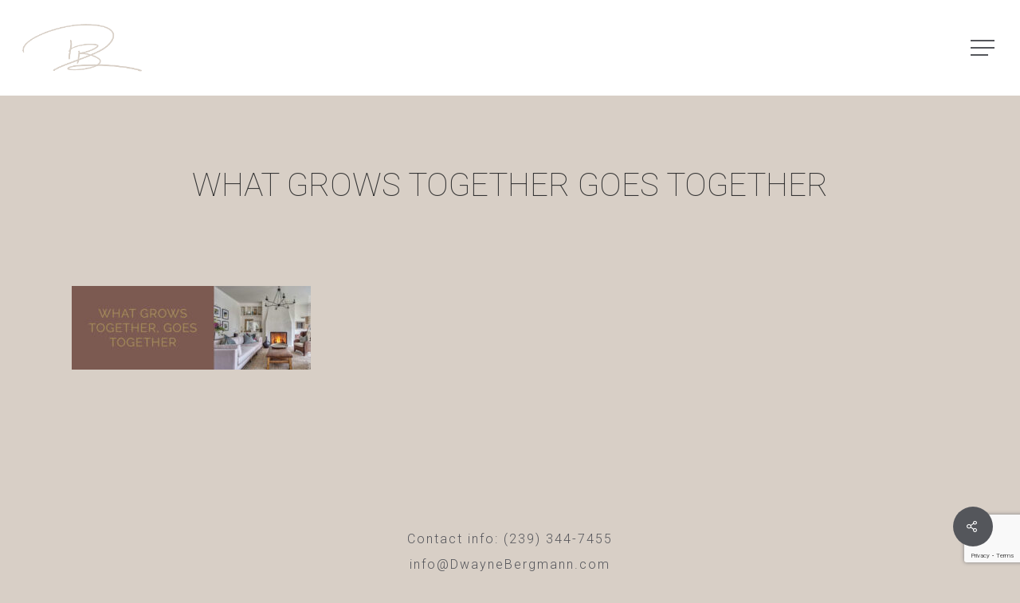

--- FILE ---
content_type: text/html; charset=utf-8
request_url: https://www.google.com/recaptcha/api2/anchor?ar=1&k=6Lcmz68mAAAAANx9OjMoEHsToEyVQt2Is33mZaU-&co=aHR0cHM6Ly93d3cuZHdheW5lYmVyZ21hbm4uY29tOjQ0Mw..&hl=en&v=N67nZn4AqZkNcbeMu4prBgzg&size=invisible&anchor-ms=20000&execute-ms=30000&cb=evivvptd1lqk
body_size: 48842
content:
<!DOCTYPE HTML><html dir="ltr" lang="en"><head><meta http-equiv="Content-Type" content="text/html; charset=UTF-8">
<meta http-equiv="X-UA-Compatible" content="IE=edge">
<title>reCAPTCHA</title>
<style type="text/css">
/* cyrillic-ext */
@font-face {
  font-family: 'Roboto';
  font-style: normal;
  font-weight: 400;
  font-stretch: 100%;
  src: url(//fonts.gstatic.com/s/roboto/v48/KFO7CnqEu92Fr1ME7kSn66aGLdTylUAMa3GUBHMdazTgWw.woff2) format('woff2');
  unicode-range: U+0460-052F, U+1C80-1C8A, U+20B4, U+2DE0-2DFF, U+A640-A69F, U+FE2E-FE2F;
}
/* cyrillic */
@font-face {
  font-family: 'Roboto';
  font-style: normal;
  font-weight: 400;
  font-stretch: 100%;
  src: url(//fonts.gstatic.com/s/roboto/v48/KFO7CnqEu92Fr1ME7kSn66aGLdTylUAMa3iUBHMdazTgWw.woff2) format('woff2');
  unicode-range: U+0301, U+0400-045F, U+0490-0491, U+04B0-04B1, U+2116;
}
/* greek-ext */
@font-face {
  font-family: 'Roboto';
  font-style: normal;
  font-weight: 400;
  font-stretch: 100%;
  src: url(//fonts.gstatic.com/s/roboto/v48/KFO7CnqEu92Fr1ME7kSn66aGLdTylUAMa3CUBHMdazTgWw.woff2) format('woff2');
  unicode-range: U+1F00-1FFF;
}
/* greek */
@font-face {
  font-family: 'Roboto';
  font-style: normal;
  font-weight: 400;
  font-stretch: 100%;
  src: url(//fonts.gstatic.com/s/roboto/v48/KFO7CnqEu92Fr1ME7kSn66aGLdTylUAMa3-UBHMdazTgWw.woff2) format('woff2');
  unicode-range: U+0370-0377, U+037A-037F, U+0384-038A, U+038C, U+038E-03A1, U+03A3-03FF;
}
/* math */
@font-face {
  font-family: 'Roboto';
  font-style: normal;
  font-weight: 400;
  font-stretch: 100%;
  src: url(//fonts.gstatic.com/s/roboto/v48/KFO7CnqEu92Fr1ME7kSn66aGLdTylUAMawCUBHMdazTgWw.woff2) format('woff2');
  unicode-range: U+0302-0303, U+0305, U+0307-0308, U+0310, U+0312, U+0315, U+031A, U+0326-0327, U+032C, U+032F-0330, U+0332-0333, U+0338, U+033A, U+0346, U+034D, U+0391-03A1, U+03A3-03A9, U+03B1-03C9, U+03D1, U+03D5-03D6, U+03F0-03F1, U+03F4-03F5, U+2016-2017, U+2034-2038, U+203C, U+2040, U+2043, U+2047, U+2050, U+2057, U+205F, U+2070-2071, U+2074-208E, U+2090-209C, U+20D0-20DC, U+20E1, U+20E5-20EF, U+2100-2112, U+2114-2115, U+2117-2121, U+2123-214F, U+2190, U+2192, U+2194-21AE, U+21B0-21E5, U+21F1-21F2, U+21F4-2211, U+2213-2214, U+2216-22FF, U+2308-230B, U+2310, U+2319, U+231C-2321, U+2336-237A, U+237C, U+2395, U+239B-23B7, U+23D0, U+23DC-23E1, U+2474-2475, U+25AF, U+25B3, U+25B7, U+25BD, U+25C1, U+25CA, U+25CC, U+25FB, U+266D-266F, U+27C0-27FF, U+2900-2AFF, U+2B0E-2B11, U+2B30-2B4C, U+2BFE, U+3030, U+FF5B, U+FF5D, U+1D400-1D7FF, U+1EE00-1EEFF;
}
/* symbols */
@font-face {
  font-family: 'Roboto';
  font-style: normal;
  font-weight: 400;
  font-stretch: 100%;
  src: url(//fonts.gstatic.com/s/roboto/v48/KFO7CnqEu92Fr1ME7kSn66aGLdTylUAMaxKUBHMdazTgWw.woff2) format('woff2');
  unicode-range: U+0001-000C, U+000E-001F, U+007F-009F, U+20DD-20E0, U+20E2-20E4, U+2150-218F, U+2190, U+2192, U+2194-2199, U+21AF, U+21E6-21F0, U+21F3, U+2218-2219, U+2299, U+22C4-22C6, U+2300-243F, U+2440-244A, U+2460-24FF, U+25A0-27BF, U+2800-28FF, U+2921-2922, U+2981, U+29BF, U+29EB, U+2B00-2BFF, U+4DC0-4DFF, U+FFF9-FFFB, U+10140-1018E, U+10190-1019C, U+101A0, U+101D0-101FD, U+102E0-102FB, U+10E60-10E7E, U+1D2C0-1D2D3, U+1D2E0-1D37F, U+1F000-1F0FF, U+1F100-1F1AD, U+1F1E6-1F1FF, U+1F30D-1F30F, U+1F315, U+1F31C, U+1F31E, U+1F320-1F32C, U+1F336, U+1F378, U+1F37D, U+1F382, U+1F393-1F39F, U+1F3A7-1F3A8, U+1F3AC-1F3AF, U+1F3C2, U+1F3C4-1F3C6, U+1F3CA-1F3CE, U+1F3D4-1F3E0, U+1F3ED, U+1F3F1-1F3F3, U+1F3F5-1F3F7, U+1F408, U+1F415, U+1F41F, U+1F426, U+1F43F, U+1F441-1F442, U+1F444, U+1F446-1F449, U+1F44C-1F44E, U+1F453, U+1F46A, U+1F47D, U+1F4A3, U+1F4B0, U+1F4B3, U+1F4B9, U+1F4BB, U+1F4BF, U+1F4C8-1F4CB, U+1F4D6, U+1F4DA, U+1F4DF, U+1F4E3-1F4E6, U+1F4EA-1F4ED, U+1F4F7, U+1F4F9-1F4FB, U+1F4FD-1F4FE, U+1F503, U+1F507-1F50B, U+1F50D, U+1F512-1F513, U+1F53E-1F54A, U+1F54F-1F5FA, U+1F610, U+1F650-1F67F, U+1F687, U+1F68D, U+1F691, U+1F694, U+1F698, U+1F6AD, U+1F6B2, U+1F6B9-1F6BA, U+1F6BC, U+1F6C6-1F6CF, U+1F6D3-1F6D7, U+1F6E0-1F6EA, U+1F6F0-1F6F3, U+1F6F7-1F6FC, U+1F700-1F7FF, U+1F800-1F80B, U+1F810-1F847, U+1F850-1F859, U+1F860-1F887, U+1F890-1F8AD, U+1F8B0-1F8BB, U+1F8C0-1F8C1, U+1F900-1F90B, U+1F93B, U+1F946, U+1F984, U+1F996, U+1F9E9, U+1FA00-1FA6F, U+1FA70-1FA7C, U+1FA80-1FA89, U+1FA8F-1FAC6, U+1FACE-1FADC, U+1FADF-1FAE9, U+1FAF0-1FAF8, U+1FB00-1FBFF;
}
/* vietnamese */
@font-face {
  font-family: 'Roboto';
  font-style: normal;
  font-weight: 400;
  font-stretch: 100%;
  src: url(//fonts.gstatic.com/s/roboto/v48/KFO7CnqEu92Fr1ME7kSn66aGLdTylUAMa3OUBHMdazTgWw.woff2) format('woff2');
  unicode-range: U+0102-0103, U+0110-0111, U+0128-0129, U+0168-0169, U+01A0-01A1, U+01AF-01B0, U+0300-0301, U+0303-0304, U+0308-0309, U+0323, U+0329, U+1EA0-1EF9, U+20AB;
}
/* latin-ext */
@font-face {
  font-family: 'Roboto';
  font-style: normal;
  font-weight: 400;
  font-stretch: 100%;
  src: url(//fonts.gstatic.com/s/roboto/v48/KFO7CnqEu92Fr1ME7kSn66aGLdTylUAMa3KUBHMdazTgWw.woff2) format('woff2');
  unicode-range: U+0100-02BA, U+02BD-02C5, U+02C7-02CC, U+02CE-02D7, U+02DD-02FF, U+0304, U+0308, U+0329, U+1D00-1DBF, U+1E00-1E9F, U+1EF2-1EFF, U+2020, U+20A0-20AB, U+20AD-20C0, U+2113, U+2C60-2C7F, U+A720-A7FF;
}
/* latin */
@font-face {
  font-family: 'Roboto';
  font-style: normal;
  font-weight: 400;
  font-stretch: 100%;
  src: url(//fonts.gstatic.com/s/roboto/v48/KFO7CnqEu92Fr1ME7kSn66aGLdTylUAMa3yUBHMdazQ.woff2) format('woff2');
  unicode-range: U+0000-00FF, U+0131, U+0152-0153, U+02BB-02BC, U+02C6, U+02DA, U+02DC, U+0304, U+0308, U+0329, U+2000-206F, U+20AC, U+2122, U+2191, U+2193, U+2212, U+2215, U+FEFF, U+FFFD;
}
/* cyrillic-ext */
@font-face {
  font-family: 'Roboto';
  font-style: normal;
  font-weight: 500;
  font-stretch: 100%;
  src: url(//fonts.gstatic.com/s/roboto/v48/KFO7CnqEu92Fr1ME7kSn66aGLdTylUAMa3GUBHMdazTgWw.woff2) format('woff2');
  unicode-range: U+0460-052F, U+1C80-1C8A, U+20B4, U+2DE0-2DFF, U+A640-A69F, U+FE2E-FE2F;
}
/* cyrillic */
@font-face {
  font-family: 'Roboto';
  font-style: normal;
  font-weight: 500;
  font-stretch: 100%;
  src: url(//fonts.gstatic.com/s/roboto/v48/KFO7CnqEu92Fr1ME7kSn66aGLdTylUAMa3iUBHMdazTgWw.woff2) format('woff2');
  unicode-range: U+0301, U+0400-045F, U+0490-0491, U+04B0-04B1, U+2116;
}
/* greek-ext */
@font-face {
  font-family: 'Roboto';
  font-style: normal;
  font-weight: 500;
  font-stretch: 100%;
  src: url(//fonts.gstatic.com/s/roboto/v48/KFO7CnqEu92Fr1ME7kSn66aGLdTylUAMa3CUBHMdazTgWw.woff2) format('woff2');
  unicode-range: U+1F00-1FFF;
}
/* greek */
@font-face {
  font-family: 'Roboto';
  font-style: normal;
  font-weight: 500;
  font-stretch: 100%;
  src: url(//fonts.gstatic.com/s/roboto/v48/KFO7CnqEu92Fr1ME7kSn66aGLdTylUAMa3-UBHMdazTgWw.woff2) format('woff2');
  unicode-range: U+0370-0377, U+037A-037F, U+0384-038A, U+038C, U+038E-03A1, U+03A3-03FF;
}
/* math */
@font-face {
  font-family: 'Roboto';
  font-style: normal;
  font-weight: 500;
  font-stretch: 100%;
  src: url(//fonts.gstatic.com/s/roboto/v48/KFO7CnqEu92Fr1ME7kSn66aGLdTylUAMawCUBHMdazTgWw.woff2) format('woff2');
  unicode-range: U+0302-0303, U+0305, U+0307-0308, U+0310, U+0312, U+0315, U+031A, U+0326-0327, U+032C, U+032F-0330, U+0332-0333, U+0338, U+033A, U+0346, U+034D, U+0391-03A1, U+03A3-03A9, U+03B1-03C9, U+03D1, U+03D5-03D6, U+03F0-03F1, U+03F4-03F5, U+2016-2017, U+2034-2038, U+203C, U+2040, U+2043, U+2047, U+2050, U+2057, U+205F, U+2070-2071, U+2074-208E, U+2090-209C, U+20D0-20DC, U+20E1, U+20E5-20EF, U+2100-2112, U+2114-2115, U+2117-2121, U+2123-214F, U+2190, U+2192, U+2194-21AE, U+21B0-21E5, U+21F1-21F2, U+21F4-2211, U+2213-2214, U+2216-22FF, U+2308-230B, U+2310, U+2319, U+231C-2321, U+2336-237A, U+237C, U+2395, U+239B-23B7, U+23D0, U+23DC-23E1, U+2474-2475, U+25AF, U+25B3, U+25B7, U+25BD, U+25C1, U+25CA, U+25CC, U+25FB, U+266D-266F, U+27C0-27FF, U+2900-2AFF, U+2B0E-2B11, U+2B30-2B4C, U+2BFE, U+3030, U+FF5B, U+FF5D, U+1D400-1D7FF, U+1EE00-1EEFF;
}
/* symbols */
@font-face {
  font-family: 'Roboto';
  font-style: normal;
  font-weight: 500;
  font-stretch: 100%;
  src: url(//fonts.gstatic.com/s/roboto/v48/KFO7CnqEu92Fr1ME7kSn66aGLdTylUAMaxKUBHMdazTgWw.woff2) format('woff2');
  unicode-range: U+0001-000C, U+000E-001F, U+007F-009F, U+20DD-20E0, U+20E2-20E4, U+2150-218F, U+2190, U+2192, U+2194-2199, U+21AF, U+21E6-21F0, U+21F3, U+2218-2219, U+2299, U+22C4-22C6, U+2300-243F, U+2440-244A, U+2460-24FF, U+25A0-27BF, U+2800-28FF, U+2921-2922, U+2981, U+29BF, U+29EB, U+2B00-2BFF, U+4DC0-4DFF, U+FFF9-FFFB, U+10140-1018E, U+10190-1019C, U+101A0, U+101D0-101FD, U+102E0-102FB, U+10E60-10E7E, U+1D2C0-1D2D3, U+1D2E0-1D37F, U+1F000-1F0FF, U+1F100-1F1AD, U+1F1E6-1F1FF, U+1F30D-1F30F, U+1F315, U+1F31C, U+1F31E, U+1F320-1F32C, U+1F336, U+1F378, U+1F37D, U+1F382, U+1F393-1F39F, U+1F3A7-1F3A8, U+1F3AC-1F3AF, U+1F3C2, U+1F3C4-1F3C6, U+1F3CA-1F3CE, U+1F3D4-1F3E0, U+1F3ED, U+1F3F1-1F3F3, U+1F3F5-1F3F7, U+1F408, U+1F415, U+1F41F, U+1F426, U+1F43F, U+1F441-1F442, U+1F444, U+1F446-1F449, U+1F44C-1F44E, U+1F453, U+1F46A, U+1F47D, U+1F4A3, U+1F4B0, U+1F4B3, U+1F4B9, U+1F4BB, U+1F4BF, U+1F4C8-1F4CB, U+1F4D6, U+1F4DA, U+1F4DF, U+1F4E3-1F4E6, U+1F4EA-1F4ED, U+1F4F7, U+1F4F9-1F4FB, U+1F4FD-1F4FE, U+1F503, U+1F507-1F50B, U+1F50D, U+1F512-1F513, U+1F53E-1F54A, U+1F54F-1F5FA, U+1F610, U+1F650-1F67F, U+1F687, U+1F68D, U+1F691, U+1F694, U+1F698, U+1F6AD, U+1F6B2, U+1F6B9-1F6BA, U+1F6BC, U+1F6C6-1F6CF, U+1F6D3-1F6D7, U+1F6E0-1F6EA, U+1F6F0-1F6F3, U+1F6F7-1F6FC, U+1F700-1F7FF, U+1F800-1F80B, U+1F810-1F847, U+1F850-1F859, U+1F860-1F887, U+1F890-1F8AD, U+1F8B0-1F8BB, U+1F8C0-1F8C1, U+1F900-1F90B, U+1F93B, U+1F946, U+1F984, U+1F996, U+1F9E9, U+1FA00-1FA6F, U+1FA70-1FA7C, U+1FA80-1FA89, U+1FA8F-1FAC6, U+1FACE-1FADC, U+1FADF-1FAE9, U+1FAF0-1FAF8, U+1FB00-1FBFF;
}
/* vietnamese */
@font-face {
  font-family: 'Roboto';
  font-style: normal;
  font-weight: 500;
  font-stretch: 100%;
  src: url(//fonts.gstatic.com/s/roboto/v48/KFO7CnqEu92Fr1ME7kSn66aGLdTylUAMa3OUBHMdazTgWw.woff2) format('woff2');
  unicode-range: U+0102-0103, U+0110-0111, U+0128-0129, U+0168-0169, U+01A0-01A1, U+01AF-01B0, U+0300-0301, U+0303-0304, U+0308-0309, U+0323, U+0329, U+1EA0-1EF9, U+20AB;
}
/* latin-ext */
@font-face {
  font-family: 'Roboto';
  font-style: normal;
  font-weight: 500;
  font-stretch: 100%;
  src: url(//fonts.gstatic.com/s/roboto/v48/KFO7CnqEu92Fr1ME7kSn66aGLdTylUAMa3KUBHMdazTgWw.woff2) format('woff2');
  unicode-range: U+0100-02BA, U+02BD-02C5, U+02C7-02CC, U+02CE-02D7, U+02DD-02FF, U+0304, U+0308, U+0329, U+1D00-1DBF, U+1E00-1E9F, U+1EF2-1EFF, U+2020, U+20A0-20AB, U+20AD-20C0, U+2113, U+2C60-2C7F, U+A720-A7FF;
}
/* latin */
@font-face {
  font-family: 'Roboto';
  font-style: normal;
  font-weight: 500;
  font-stretch: 100%;
  src: url(//fonts.gstatic.com/s/roboto/v48/KFO7CnqEu92Fr1ME7kSn66aGLdTylUAMa3yUBHMdazQ.woff2) format('woff2');
  unicode-range: U+0000-00FF, U+0131, U+0152-0153, U+02BB-02BC, U+02C6, U+02DA, U+02DC, U+0304, U+0308, U+0329, U+2000-206F, U+20AC, U+2122, U+2191, U+2193, U+2212, U+2215, U+FEFF, U+FFFD;
}
/* cyrillic-ext */
@font-face {
  font-family: 'Roboto';
  font-style: normal;
  font-weight: 900;
  font-stretch: 100%;
  src: url(//fonts.gstatic.com/s/roboto/v48/KFO7CnqEu92Fr1ME7kSn66aGLdTylUAMa3GUBHMdazTgWw.woff2) format('woff2');
  unicode-range: U+0460-052F, U+1C80-1C8A, U+20B4, U+2DE0-2DFF, U+A640-A69F, U+FE2E-FE2F;
}
/* cyrillic */
@font-face {
  font-family: 'Roboto';
  font-style: normal;
  font-weight: 900;
  font-stretch: 100%;
  src: url(//fonts.gstatic.com/s/roboto/v48/KFO7CnqEu92Fr1ME7kSn66aGLdTylUAMa3iUBHMdazTgWw.woff2) format('woff2');
  unicode-range: U+0301, U+0400-045F, U+0490-0491, U+04B0-04B1, U+2116;
}
/* greek-ext */
@font-face {
  font-family: 'Roboto';
  font-style: normal;
  font-weight: 900;
  font-stretch: 100%;
  src: url(//fonts.gstatic.com/s/roboto/v48/KFO7CnqEu92Fr1ME7kSn66aGLdTylUAMa3CUBHMdazTgWw.woff2) format('woff2');
  unicode-range: U+1F00-1FFF;
}
/* greek */
@font-face {
  font-family: 'Roboto';
  font-style: normal;
  font-weight: 900;
  font-stretch: 100%;
  src: url(//fonts.gstatic.com/s/roboto/v48/KFO7CnqEu92Fr1ME7kSn66aGLdTylUAMa3-UBHMdazTgWw.woff2) format('woff2');
  unicode-range: U+0370-0377, U+037A-037F, U+0384-038A, U+038C, U+038E-03A1, U+03A3-03FF;
}
/* math */
@font-face {
  font-family: 'Roboto';
  font-style: normal;
  font-weight: 900;
  font-stretch: 100%;
  src: url(//fonts.gstatic.com/s/roboto/v48/KFO7CnqEu92Fr1ME7kSn66aGLdTylUAMawCUBHMdazTgWw.woff2) format('woff2');
  unicode-range: U+0302-0303, U+0305, U+0307-0308, U+0310, U+0312, U+0315, U+031A, U+0326-0327, U+032C, U+032F-0330, U+0332-0333, U+0338, U+033A, U+0346, U+034D, U+0391-03A1, U+03A3-03A9, U+03B1-03C9, U+03D1, U+03D5-03D6, U+03F0-03F1, U+03F4-03F5, U+2016-2017, U+2034-2038, U+203C, U+2040, U+2043, U+2047, U+2050, U+2057, U+205F, U+2070-2071, U+2074-208E, U+2090-209C, U+20D0-20DC, U+20E1, U+20E5-20EF, U+2100-2112, U+2114-2115, U+2117-2121, U+2123-214F, U+2190, U+2192, U+2194-21AE, U+21B0-21E5, U+21F1-21F2, U+21F4-2211, U+2213-2214, U+2216-22FF, U+2308-230B, U+2310, U+2319, U+231C-2321, U+2336-237A, U+237C, U+2395, U+239B-23B7, U+23D0, U+23DC-23E1, U+2474-2475, U+25AF, U+25B3, U+25B7, U+25BD, U+25C1, U+25CA, U+25CC, U+25FB, U+266D-266F, U+27C0-27FF, U+2900-2AFF, U+2B0E-2B11, U+2B30-2B4C, U+2BFE, U+3030, U+FF5B, U+FF5D, U+1D400-1D7FF, U+1EE00-1EEFF;
}
/* symbols */
@font-face {
  font-family: 'Roboto';
  font-style: normal;
  font-weight: 900;
  font-stretch: 100%;
  src: url(//fonts.gstatic.com/s/roboto/v48/KFO7CnqEu92Fr1ME7kSn66aGLdTylUAMaxKUBHMdazTgWw.woff2) format('woff2');
  unicode-range: U+0001-000C, U+000E-001F, U+007F-009F, U+20DD-20E0, U+20E2-20E4, U+2150-218F, U+2190, U+2192, U+2194-2199, U+21AF, U+21E6-21F0, U+21F3, U+2218-2219, U+2299, U+22C4-22C6, U+2300-243F, U+2440-244A, U+2460-24FF, U+25A0-27BF, U+2800-28FF, U+2921-2922, U+2981, U+29BF, U+29EB, U+2B00-2BFF, U+4DC0-4DFF, U+FFF9-FFFB, U+10140-1018E, U+10190-1019C, U+101A0, U+101D0-101FD, U+102E0-102FB, U+10E60-10E7E, U+1D2C0-1D2D3, U+1D2E0-1D37F, U+1F000-1F0FF, U+1F100-1F1AD, U+1F1E6-1F1FF, U+1F30D-1F30F, U+1F315, U+1F31C, U+1F31E, U+1F320-1F32C, U+1F336, U+1F378, U+1F37D, U+1F382, U+1F393-1F39F, U+1F3A7-1F3A8, U+1F3AC-1F3AF, U+1F3C2, U+1F3C4-1F3C6, U+1F3CA-1F3CE, U+1F3D4-1F3E0, U+1F3ED, U+1F3F1-1F3F3, U+1F3F5-1F3F7, U+1F408, U+1F415, U+1F41F, U+1F426, U+1F43F, U+1F441-1F442, U+1F444, U+1F446-1F449, U+1F44C-1F44E, U+1F453, U+1F46A, U+1F47D, U+1F4A3, U+1F4B0, U+1F4B3, U+1F4B9, U+1F4BB, U+1F4BF, U+1F4C8-1F4CB, U+1F4D6, U+1F4DA, U+1F4DF, U+1F4E3-1F4E6, U+1F4EA-1F4ED, U+1F4F7, U+1F4F9-1F4FB, U+1F4FD-1F4FE, U+1F503, U+1F507-1F50B, U+1F50D, U+1F512-1F513, U+1F53E-1F54A, U+1F54F-1F5FA, U+1F610, U+1F650-1F67F, U+1F687, U+1F68D, U+1F691, U+1F694, U+1F698, U+1F6AD, U+1F6B2, U+1F6B9-1F6BA, U+1F6BC, U+1F6C6-1F6CF, U+1F6D3-1F6D7, U+1F6E0-1F6EA, U+1F6F0-1F6F3, U+1F6F7-1F6FC, U+1F700-1F7FF, U+1F800-1F80B, U+1F810-1F847, U+1F850-1F859, U+1F860-1F887, U+1F890-1F8AD, U+1F8B0-1F8BB, U+1F8C0-1F8C1, U+1F900-1F90B, U+1F93B, U+1F946, U+1F984, U+1F996, U+1F9E9, U+1FA00-1FA6F, U+1FA70-1FA7C, U+1FA80-1FA89, U+1FA8F-1FAC6, U+1FACE-1FADC, U+1FADF-1FAE9, U+1FAF0-1FAF8, U+1FB00-1FBFF;
}
/* vietnamese */
@font-face {
  font-family: 'Roboto';
  font-style: normal;
  font-weight: 900;
  font-stretch: 100%;
  src: url(//fonts.gstatic.com/s/roboto/v48/KFO7CnqEu92Fr1ME7kSn66aGLdTylUAMa3OUBHMdazTgWw.woff2) format('woff2');
  unicode-range: U+0102-0103, U+0110-0111, U+0128-0129, U+0168-0169, U+01A0-01A1, U+01AF-01B0, U+0300-0301, U+0303-0304, U+0308-0309, U+0323, U+0329, U+1EA0-1EF9, U+20AB;
}
/* latin-ext */
@font-face {
  font-family: 'Roboto';
  font-style: normal;
  font-weight: 900;
  font-stretch: 100%;
  src: url(//fonts.gstatic.com/s/roboto/v48/KFO7CnqEu92Fr1ME7kSn66aGLdTylUAMa3KUBHMdazTgWw.woff2) format('woff2');
  unicode-range: U+0100-02BA, U+02BD-02C5, U+02C7-02CC, U+02CE-02D7, U+02DD-02FF, U+0304, U+0308, U+0329, U+1D00-1DBF, U+1E00-1E9F, U+1EF2-1EFF, U+2020, U+20A0-20AB, U+20AD-20C0, U+2113, U+2C60-2C7F, U+A720-A7FF;
}
/* latin */
@font-face {
  font-family: 'Roboto';
  font-style: normal;
  font-weight: 900;
  font-stretch: 100%;
  src: url(//fonts.gstatic.com/s/roboto/v48/KFO7CnqEu92Fr1ME7kSn66aGLdTylUAMa3yUBHMdazQ.woff2) format('woff2');
  unicode-range: U+0000-00FF, U+0131, U+0152-0153, U+02BB-02BC, U+02C6, U+02DA, U+02DC, U+0304, U+0308, U+0329, U+2000-206F, U+20AC, U+2122, U+2191, U+2193, U+2212, U+2215, U+FEFF, U+FFFD;
}

</style>
<link rel="stylesheet" type="text/css" href="https://www.gstatic.com/recaptcha/releases/N67nZn4AqZkNcbeMu4prBgzg/styles__ltr.css">
<script nonce="_G12DDh9Yn75fwAtsnZk5Q" type="text/javascript">window['__recaptcha_api'] = 'https://www.google.com/recaptcha/api2/';</script>
<script type="text/javascript" src="https://www.gstatic.com/recaptcha/releases/N67nZn4AqZkNcbeMu4prBgzg/recaptcha__en.js" nonce="_G12DDh9Yn75fwAtsnZk5Q">
      
    </script></head>
<body><div id="rc-anchor-alert" class="rc-anchor-alert"></div>
<input type="hidden" id="recaptcha-token" value="[base64]">
<script type="text/javascript" nonce="_G12DDh9Yn75fwAtsnZk5Q">
      recaptcha.anchor.Main.init("[\x22ainput\x22,[\x22bgdata\x22,\x22\x22,\[base64]/[base64]/[base64]/[base64]/[base64]/[base64]/KGcoTywyNTMsTy5PKSxVRyhPLEMpKTpnKE8sMjUzLEMpLE8pKSxsKSksTykpfSxieT1mdW5jdGlvbihDLE8sdSxsKXtmb3IobD0odT1SKEMpLDApO08+MDtPLS0pbD1sPDw4fFooQyk7ZyhDLHUsbCl9LFVHPWZ1bmN0aW9uKEMsTyl7Qy5pLmxlbmd0aD4xMDQ/[base64]/[base64]/[base64]/[base64]/[base64]/[base64]/[base64]\\u003d\x22,\[base64]\\u003d\x22,\x22wokRYMKFZMKbc3APw61kw5oFSkM4KMO/QTfDsjPCssO5cjbCkT/DmHQaHcODwpXCm8OXw4Jnw7wfw7NgQcOga8KIV8KuwqsQZMKTwqErLwnCv8KXdMKbwpLCncOcPMKuCD3Conhgw5pgaBXCmiIeDsKcwq/DkmPDjD9BP8OpVlrCkjTClsOgUcOgwqbDkHk1EMOlAsK5wqwrwqPDpHjDlwsnw6PDhsKuTsOrIMOFw4hqw6RgasOWJBI+w58HHgDDiMKWw5VIEcO+woDDg05mLMO1wr3DncO/w6TDim0MSMKfKcK8wrUyGl4Lw5M6wpDDlMKmwo8ySy3CuD3DksKIw7RlwqpSwqjChj5YO8OjfBtVw6/DkVrDh8Ohw7NCwrfCjMOyLExlesOMwr/DksKpM8O8w697w4gYw6NdOcOOw5XCnsOfw6zCjMOwwqkXDMOxP2zCmDRkwrICw7pEDcKANChwHBTCvMKYSR5bIktgwqAhwoLCuDfCkWx+wqIFM8OPSsOOwp1RQ8OQAHkXwrvCiMKzeMOEwrHDum1/N8KWw6LCt8OKQCbDn8O0QMOQw67DqMKoKMO9bsOCworDtnMfw4IvwrfDvm94QMKBRxJQw6zCuhLCncOXdcOlQ8O/w5/CusOvVMKnwpXDgsO3woFzUlMFwqPCvsKrw6R5WsOGecKewodHdMKGwpVKw6rCn8O+Y8Odw5bDlMKjAlzDlB/DtcKGw6bCrcKlY1VgOsOvSMO7wqYrwrAgBWMAFDp6wojCl1vCmMKdYQHDhUXChEMWcGXDtCYLG8KSQMObAG3CvX/DoMKowqp7wqMDJxrCpsK9w6oNHHTCnjbDqHpfKsOvw5XDvT5fw7fCosOkJFA8w5XCrMO1bHnCvGI6w7tAe8KASMKDw4LDoE3Dr8KiwpjCpcKhwrJDcMOQwp7Ckhcow4nDrsOJYifClhYrECnCqEDDucOhw590ITfDiHDDuMOPwooFwo7Dn0bDkyw+wq/[base64]/DjcO2w4fDun3Djzdqw4NwNcKPwqbCnsKRbMKDw63Du8OyGgwgw6/DgsODF8KndMKwwqwDdcOnBMKew7NqbcKWYgpBwpbCscOVFD9/DcKzwoTDihZOWTjChMOLF8O0Qm8CZmjDkcKnDBdebnohFMKzbwXCm8OJesKkH8OiwpbCh8OGWBLCiEBHw5nDtsORwo7CkMOUYQPDn0/DksOswrc3QgPCpsOUw7LCr8K3DMKWw6slSkfCj3x5VSPDscO0JyrDiGDDvi92wpkufxfCuGgbw6zDrlYiwo/CpsOXw7HCpjHDrsKpw6dKwqbDpMO5wp0fwpJnwp7Dtj3CtcOiZmg7WsKuIlMlJsO/wrfCqcOww6/Cq8Klw4XCqsKPaGDDvsOEwoXDl8OeF3UBw6BiHgJVEMOAMsONWsKZwrMNw5B7Nzsiw6fDo3V5woIdw5vCtg8IwpDCmMOTwq3CjQh8XTFXYybCsMOiNV8Vw5lgSMO/w7BxYMO/GcKEw4LDkQnDgsOlwrrChgNxwqHDiT7CqsKNUsO1w6LDlyNRw7NVKsOYw6dhK3DCjFZpY8OSwqXCq8O1w7/CowxCwr0LEx3DkTnCnFLDtMOnTiEXw53DvMO0w7vDlsOAwqPCosOoUCTDuMK7w6nDgk49wpPCs1PDusOAWcKfwpfCosKkYwHDhx7CpMK2HsKAwrHCkFJOw4rCi8OQw5tZKsKlOEPClMKUYUdFw4DCjjl/WMO8woxuVsKCw45gwr8vw6Q3wpweXMKPw4vCmcKbwp/[base64]/w7bCgztJB33DoQ3Dl1N1wpRzFsK5worCncKVCXwQw6LCgnvClhUrw4wEw5TCnDsWZClBwqXCtMOnd8KaVyTDkFzDgMKWw4fDvmNFVsKONXzDliTChsOywqBmZzDCtcOEXBoaMTvDmcOYwppfw43Dj8K9w4fCs8OswqjCiSPCgF8eAWBSw6/[base64]/[base64]/CsU3CgVnCoAPCgMKoGcOFwoRZCMOQUg4yDcOlw57Dn8K9wrVefn7DnMOBw5PCs0zDnjXDtnUCN8OGc8OQwqDCuMOowq7CqyXDjMOAGMK8UXrCpsKSwoNoGD/[base64]/Ch1RdwqJiw6XCnsKDw5PDnA7DqsKiw67DqcOrw7dWasO3WMOXTRh4ESEdbcKNwpZbwrwlw5kEw64Mw7xUwqMAw5vDq8O0PAFJw45sQgvDpMK2RMKEw5nCnMOhNMOLKXrCnx3ChMOnXDrCgsOnwrHCkcOHPMOsWsO/YcKocT/[base64]/DlX4Gw7PDqQ/CtXZrwozDoMKrEzzDjm3Cr8OjJmvDllHCisKybcKOX8Otwo7DiMOFw4guw7vDsMKOeizCq2PCiE3CiRA7w7XChlBXTXEIWMORTMKfw6DDlMKOMsOBwr0YB8KwwpHDnsKQw4XDusKQwoPCiB3CjRXCumNhO3TDvW/[base64]/CmsOewrBubMKOwp/DuQzCpMKVwoXClzt2w5F8w4jCosKjw5LCiWDChSUpwqTCgcKew7cqwqDDmz86wpXCjF5nOsOKM8O1w6t1w5towpTCkMOHHBt+w6Ffw5XCiTzDg3HDjWvCgEciw50hTsKQcDzDmho4JnQOXcOXwq/CmE0xw6TDncOlw4rDjAVaOVACw6LDtV3DmGI+QCZeXMOdwqwAaMO2w4bDlRkCLsOqw6jCtsKid8KMHMOBw5gZcsO0DEw/[base64]/CnyfDpTvDrMOJOnY8wqvCoTDChzjCkMKOeSgaf8K2w7J0GyvDjcKww7rCrsK4U8OTwrIaYVI+bCDCiCHCg8ODFcKPLEDDtkQKL8Ktwq53wrVMwp/[base64]/CtWzDoXbCvQ/DhULDpwfChsOIwpQdw7ZWw7TCtkN9w75fwrvCiiLCo8K/wozChcO0eMOVw757BBktwqzCjcKJw7cPw77CisKJARLDqD3DvWvCg8KmccOlw5I2w7BKwpliw6M4w4UPw5vDpsKtbsKnwr7DjMKgacKRScKmEcKhCsO+w73CknMXw7kGwrc6wo3DrlvDpxLCgy7Cm3LCgybDnD87fkRQwpXCrRfDvMKiDykHKQLDt8KFdCLDqjPDiR/CocKZw6TDp8KVMzrDlkwiwpM9wqVWwrBNw79SB8KRUWVqCA/CosKow7Fnw4MNCsOHw7Rxw7jDrlDCnsKudMOdw5rCnMK3GMKJwprCpcOyb8OYdcK4w4XDncOAwq0Nw5kUwo7CqVgSwqnCqRfDhcKEwrpxw6/CiMOTU3bCgMO0FhLCmmrCpMKIHnPCvsOsw63DnHEawpNdw5t2PMOyDn8RSh0Yw7tTwqXDqwgDRcKSC8OIcsOdw53ClsOvIBfCgMO1V8K7L8K3wrwhwrtwwrDCrsO4w7JUwojDl8KYwqVpwrrDs07DvBMFwoYSwqF/[base64]/[base64]/wqLDicKIwrLDtRnChMKvWFXDo8KAw6DDiMKdw7DDu8OXHhbCplLDkcOVwo/Cs8OYXsOWw7DCrkUYCEYCfsOKQElgMcOGBcOrJHR2w5jCg8OQb8K3c28SwrDDmEUiwrk8PcOvwp/Chytyw7sOUMKxw6DCpMOhw47DiMK3LMKbTjZJJxHDlMONw7cswo9lZE0Nw4fCt2fDgMKYwozCtcOQwr7DmsOtwpsXccK5dDnCikvDnMOiwqZuLcKgPFTCtSnDnMOhwpzDlMKFW2PCiMKVNX3Co345A8OlwoXDmMKiw7IlElJXQnfCjcKDw440dsOiBU/DgsK6aWTCgcOpw79AYsKZG8KIfcKgM8ONwpdCwo7CmA8GwqUew4jDnxN3wr3Ci2JZwobDkXlcJsOtwrJcw5HDsFPDmGtAwrzDjcODw7HCncOTw6ZQRkN0Wx7DsR58CsOmJyTCm8KuYXcrbcOrwpRCPz9gKsO5w4TCqgjDpMOSSMOYRsKFPMK4woNJZjo/SiovfxtpwqbDj3wsFQZRw6J3w7Yiw4HDiDZCQCERNmTCncKZw7NUTDIGY8Ofwo7DmTLDrcO2K23DpiVuEyNzwr3CoA8VwrY4aWzCpcO3woDCtSHCgQnCkzAAw6nDk8KGw5s/[base64]/DimXDt8KaKMKqwqDDm2sxI8Onwr/Dh8KDFkcbwrnChcOWaMOrwo7DkCrDknAfV8KjwqLDicOvZ8K7w45+w7MpJETCgsKBOS1CJS/Cg1zDmMKOw5TCmsOlwrrCvcOzcsKUwqXDoDrDnA/DmncxwqnDqcO9b8K6FcKYNWgrwoYcwqIKaRvDqTdpw67CoXTCvAQqw4XDiwzDqQVCwr/DnSYZw5hNwq3DkQDCiGcUw5bCvT52FkkuZmLClGI8PsO8D2jDo8OHGMOUw4MiTsOuwqzCgMKDw6HCkjrDnUZ/JC82EnY7w4TDsjpZcwvCuHJ4wrXCksOgw6NcHcOnwozDs0UtCMKfHyzCsiXClVw4wqTCm8KibTlHw4HClCzCj8OLG8K3w70Nw78/w4gAXcOdF8K+w5jDnMOMDDJZw5LDgcKFw546acOow4PCthrCoMO2w5IKw4DDiMKhwqzCt8KAw7HDg8KTw6dIw5PDvcOHY3owacKDwqHDkMOOw4ZWIz9vw7glWk3DojXDqMOGw67Ci8KDEcKrHSvDvigewog/[base64]/KsOtMAd4byfClErDgQhRwpsEw5ZyO8KrwrZDw7Muwos7eMOZW0AZODXDomLCsAxuagppAD7DvcKZwooXw5LClMKTw6ZOwqjDqcKPdl9QwprCljLCmkluT8O3fcK0wprCnsKGwqvCu8O4dXTDvMO4bVnCuCNQT3ttw61Xwos5w4/Co8Kdwq3Cl8KjwqAtbhLDu2Azw4/Cu8OgUh9ww5YHw6Zew7nCj8Klw6nDsMO7ThJNwq4Tw6FBQSLCtsKvw7QFw758wr1BNwPDiMKWNydiKjPCtcKTAsOQw7PDrMO5TMOlw65jH8O9woAewpLDssKwUlUcwrsxw5wlwp06w7/[base64]/CrcKowpTCiXfCusONNcKUOMKLwqzDsE1ZSWhfVcKuXsKWBMOrwonCh8OMw5Esw4tCw4PCnQEqwq/CrmjClkjCghnCkFwJw4XCnMKSIcKSwqtFST94wpPCkMO5cFjCmWEWwpQiwrgibsK9fF0MU8KfHFrDowNVwr4Xwo3DjMO7VcKiNsOmwo91w6nCosKZPMKzesKCZsKLEkYIwrLCosKqKyDCo2/DosKERXAGaXA0LRnCnsOfAsOZwp12K8Klw5xoHH/DuAHClHfDhVzCj8O3dDnDu8OKE8Knw5ElSMK2OU7ChsKaLHwgcMKbZihUw657BsKZfC7DtsO+woHCsCZGQ8K7dhMawoAbw67Ci8OAL8KLc8OUw6p0w4nDksKXw4PDnWQzLcOdwohlwpfDonE6w6PDpmTCh8KewoE6wpnChQjDvyM/w5l0bsKbw7DCl0XDncKnwrXDv8Ogw4USB8OqwpU7M8KVW8KyYMKmwojDmQ1Uw6dvXGF1VG4fF27DlsK/[base64]/DrRkPwqtCAFvCvWbDom9aZcOlw77CnGnDgcOuWTBiw5N/W09+w7vDicOCwrE5wropw4wcwpDDiTdObUzCp2MZQ8KrXcKFwofDqBvCnRTDuHk6VMKCw75SLmHDicOcw4fCnXXDiMO2w4PCinRdPXvDgwTDk8O0wo1Ww6LDslN/wo3CuXg7w6PCmEwwKcOHYMKDfMOFw49dw7DCp8KOIXjDlRHCiT7CjFnCqUPDnjvDpQjCs8O3O8KNI8K/GcKDX1DCl1RvwovCtzUGOVkfAA7Dr2TCswPCgcOLRGZOwrp0wrlBw5rCv8OQVGtLw7rCocKew6HDgsKRwqnDgMOiQl/CnQwsI8K/[base64]/w7R0wqBTwrfDjMOSwoLCjwFCGsK3IcO9wp5EwpDCgcOnwo0ZcQtkw4jDjG5IBQPComU1EcKFw4Y0wpDChzRDwo3Dow3DscORwo3Dh8Ovw7DCo8KTwqBMQcK/IR7DtcOKRMKvJsKKw6NZwpPDmE4hw7XDiVcswpzDkWNgIz7DhlPChcK3wo7Dk8O0w5VsGg96w4/CrsOgfcKvw4EZwrHCmsOCwqTDqMKtLMKlw4LCmER+w5wacVA5w44WBsOMVwEOw6Y1wobDrVYBw6bDmsOXFTUIYSnDrijCr8O/w5/[base64]/DrhLDv1/Cm8OOw7NFwqJjw65UQjbCn8OnwprDuMK9w73Ck3zDn8Ktw4hNOXUFwpgpw54aRxvCh8Ofw7kzw4tjMxjCtcKEYcK+c1smwq93CkPCmMKLwoLDoMOZYUTCnwnCoMODdMKBOsK8w4/[base64]/fMO3Bm5UwoDCrcOvwp/DmQ98R0HCiBJfBsKgc03DlQXCrmbCiMKCJsOjw53CmcOEAcOudkDCqsOlwrp/[base64]/CoAEQGcOdw5DDkmjDncOUSxstwqPDjE4vAcOOb0PCs8K2w4I4wo9owpjDhRpFw73Dv8Oxw4rDhWtpwrHClMOSBSJowobCvcKIcsKdwowTU1Z4w5MGwqXDkWkmwr/CngkbJmXCqjbCjz7Dp8KpLMOxw50UaTzCrT/Crx3CjAfDgwYgw7VNw717woDCtH3Dtn3CtcOkPEXCjHHCqMK5IsKFCF9VD2jDnnYtw5bCh8Kyw7/CtsOOwrbDtzPCkkTCkVLCix7CkcK+WsKlw4kuw6t+Kj1pwoHDlWprw7xxWQNJwpFcHcKsTxPCvX0TwoY2eMOidcO3wpBCw5HDocOPUMOMA8OmGHcIw7nDq8KDZ1kbW8OBwoVrwpXDoXLCtk/[base64]/w7XDjlgSMBDDisK8AsKHw69dWcObbcK0eTjClcOBG3QKwpXCucKWYcKbMGvCnxDCt8K5esK4A8OQdcOiwohWw47DjkFVw4M1U8OCw7DDrsOeUzQXw6DCisK8csK6I0g3w4RJK8Olw4p0X8K1b8OfwoQ9w4zCklMnPsKrY8KsG3/DqsOvBsOew7jCtFMaLF4ZBE4xXQUqwrXDhXlSTcOHwo/Ds8Okw43DhMO6TsOOwqTDocODw7DDszRgV8OlQx/DjsO3w7QFw7jDnsKoB8ObOkDDsFLDhTFKwr7CgcOZw70WBmMLYcOmNmjDqsO6wqLDgSM0ZsOJTALDsXJBwr7ChMKxRyXDjyxww7fClDnCuityIlDCjj4uGgogMsKQw4nDjTnDjcKzUWQfwqJRwpvCvRY4NcKrAyjCqgYgw6/CuHcbQsOow4TCgwZycyjCl8KdCxIrdFrCp1p6w7oIw5ocbXlVw4Qhc8OOKsO7IXc3JmB/w7rDlMKQT0zDhigfai7Cv1dkT8OmJcKSw5VOYWNAw7Yvw7nCnRTCqsKxwoB6TlfCn8OfeCHDnhomw6QrITJRVXkAwrfCmMOAw5fCncOJw73DgUfDh35aJMKnw4BzcsK5CG3Ch3ttwq/CvsK+wq/DvMO0wq/DrALCjFzDksKCw4p0wofDg8OrD39ObcOdw5nDqFTCiiHCvkLCmcKOEypQIm8Ib3dkw5lSw7VJwr3DmMK3woVQwoHDjU7CpGfCrigdLcKPPzt5PsKXP8KTwo/DmcKWaWxtw7jDosKwwoFFw6fDrcKSQXzCo8KzbgfCnzk8wqkrcsKjYW1zw7k6wrc5wrDDvW7DmwNrw4TDj8KBw41EdsKdwpLDlMK2wqbDoVPCoS9GcRLCm8OjNiEsw6YHwoFGwq7DlA1yZcOIbl1Cf3/CjsKYwoPDhGtOw4xyIEU8LBFNw78PIxw5w45Ww5oIVx1Gw6TDkMO7wq7CgMK0wqtwCsOMwrTCgcK/EivDt1XCpMOZGMOyVsOgw4TDr8O3ey9dZlHCtlgCGMOlUcK2OXoBfFERwrhQwrzCh8O4TTc0HcK5w7XDnMOiCsO7wprDpsK3ABnDuFtVwpVXCVcxw6N4w73CvMKoA8KQCSwBQMKxwqs3W3FsXV7Dr8OHw6oTw43CkR3DgA5FRXl7wqRVwq/DqsOOwr4zwpHCqS3Cr8O/I8ONw5/DvsOJcyTDkSDDpMOqwpIrQQ4cw4onwpltw5PCv1zDqgkHFMOdMwZ0wqjCpxPChsOyDcKFSMO2FsKWw4rCisKcw5BLFztfwonDoMOIw4vDvsK/w4ICScK8cMOZw5pWwo3Cgn/CksK7w6vCmFnCqnVYMBXDmcK0w5IRw67Ds0XCksO7UsKlMsOhw4nDgcOjw4R7wr7CsBrChcKqwrrCoHTCg8OqAsK/FMOxSjPDt8KIbsKoZTFww7Edw6PCmn/CjsOow5RQw6EqcVUpwrzDisORwrzDssONwpHCjcKDw5ITw5tSO8KoE8Ouw5HCjMKRw4PDuMKyw5MDw5LDiw1qR3A7AcOJw7grw6zCi3zDvgzDosOdworDoS3CpcObw4R7w4TDhV/[base64]/DpcOvdMODJ2/[base64]/CgMOBwo1Mwp8Fw59Zw7vClmfCrFvDhyPDtTjDrMO+CMOMwqPCgMK1wqvDisKDwq3DlWZ7A8OeVUnDhihuw5DCn2N3w58/YXTCpUjCrHTCnsKeSMOGO8KZR8OAcTJlLEsDwowkGMKnw4/Ch1JzwolZw6bCh8OOeMK0woVMw5/Dh07Cg2NMVFzDqXbDtionw5M5w65OSDjDnMO4w6nDl8OJw5YMw7bDs8ODw6VGwpIFTMOmC8OzFMKmYsOjw6DCocOOwo/DicKQEkMzMxtPwrzDqcKIDFrCjVdYCcO0Z8OIw7zCqsKXB8OUXcK/wpvDt8OHwqfDu8OQOAJ/w5tRwqgxHcO6PMK/TcOmw4cfNMKdRWfCilfDgsKAwqkSX3zCojjCr8Kyf8OHWcOYQcOow4NzJMK1YxYFXg/[base64]/Ds2fDuMOqw7hvwr7DrsK4wrknw5Yyw6nCtyfCrcKbb2fDnUfCsFZNw4DDksKxwrhBX8KJwpPDmwQFwqLCoMKWwrQhw6bCgEVDM8OLTAbDlsKIOsOTw6cjw4UwPifDr8KbEAvCrGIUwqU4VcOlwonDrjjCqsKPwrcJwqDDuRVpwqwrw4jDkSnDrGTDp8KXw4HCrw/DgMKJwrnDssOzwqJLwrLDiCtTDFVAwqgVXMKaRMOkEMOJwqRoSTTCmH3CsS/DisKMNG3DgMKWwobCqw02w6PCicOqODfCtFZQX8KoVgLCmG4zAUlJI8K8OkEFVxXDjkrDrFHDnsKNw6TDrMO/[base64]/SGscwpLCviwyEsKiw73CqsKFw6sMV0LDmcO2WcKpQGDDgAfCiHfCicKFTgTDvhnDsW/CocK9w5fCtEdMUSg6THFZIcKhO8KDw7TCizjDuGkkwp7CpHpHP33DsgfDlMKBwoXCmWZDSsOiwr4tw55swqXDgMKdw7QbGcOdICVnwqpgw4TDkMKSeTUONSUdw7V0wq0awp7ClmjCrcOOwrIhO8K7wr/ChFDDj0vDtMKSWAXDhhEhIw/DnMOMGB98RSvDmcKATy18FMOYw5JwRcOMw5rCkEvDt2FWwqZ3ZmM9w4MBYCDDtHDCn3HDkMO1w4zDgSVsDQXCt2YvwpLCusKhYmAKHU7Dr0kSdMKuwp/CqETCsgrCosOEwqzDtRPCtVvChsOGwrrDusKSYcO+wqJQAXIbe0HCtV3Ctkpaw5XDg8OEBxMhAcOZwoXCoUTCsSxcw6jDpXR7QcKcBHTCtS3Cl8KEPMObJRXCncOcbMK6e8O+woPDmg4BWl7DiUtqwoVzwp3CsMKSWMKbSsKxasO1wq/DjsOhwowlw49Pw5nCuV7CgwFKc0E9wp8aw7TClQwkaWE+ZRdkwrQzRkJTSMO3wqHChGTCviALU8OEw75/w5QOwqDCucObwo09d2PDpsK6VE3Ck1tQwrVcwpfCkMKuZsKyw6xxwrvCr0MSLMO8w53DoGLDjx7DkMKDw5RNwodDKFAdwqTDi8K7w7fCtBspw6fDm8KEw7RhcE02w63CvgHCrn4zw6bDkxrCkTpGw6rDtQ3Ciz0ew4vCvRHDm8OZBsOIcsKLwoLDrR/Ci8OxJ8OlV35Wwr/DsGnCmMKpwrXDh8KjYMODwpXDg2BKEcKtw5jDusKddsOYw7vCo8OdQsKlwp9Bw5ZzRjcfesOxFsKuwppvwrELwrtjQ0FJJibDphPDucKlwqYaw4Uuwp7DjFFeEnXCpHoNZ8OUC3c1XsK0FcKuwr/Cl8OFw6PDnRcASsOLwpLDgcKpfS3Do2QkwrjDlcOuHsKwAUYCw5zDmw1haSY8wqsnw4RebcOQDcObRWfCicKeI2fDqcO8XXjDm8KRSSJRLmoKRsKjw4MULHtowqxQCQ7Cl3x0MTtsXWZVXRrDqsKJwq/[base64]/wo7CusK6wrQ/GnJnDgdywprCsMKjwojDucKeEMOSMMOKwrzDocOfS2MFwp04w501Twx3w4HCkBTCpDl0bsOHw6BAGVQKwqLDo8KXHHjCqnNRI2AbFcKsP8KFwrnClMK0w4gaNcKRwqHDpsOew6lvC0xyYsOqw64yQcOzGUzCmwbDigIPWcKgwp3DixQ/MFckwrvCg3Q0wprCnGwxQ1M4BsOdcStdw6TCi2DDlsKvZsKWwofCkX5swpBifyg+XjnDu8OPw5FCwpDDosONOkllX8KdZSLCiXLCtcKpRVp2OGXCm8KCCTdZXj0lw5Mcw4HDlxfDksO6WsO7QGXDs8OaEwfDkMKBRTQ7w5DDu3LDjsOAw5LDpMKTwpcdw5jDosO9Wx/DvXjDkFoAwqEowrDCsDlSw6/CvCXCmDlgw5fDsAAmLcKCw6rCi3nDhCRYw6UDw7zCk8OJw4AcPCBBOcK1X8KCNMO6w6ZAw7DCkcKqwoImJykmO8KPLgkPA148wqjDlDfClw9LdRUVw43CgRhow7PCl1R2w6XDkATDh8KmCcKFLkA9wqPCisKbwp7DgMO0w6PDucOOwonDn8KEwpLClkjDjjIJw45qwp/DsmzDisKJKUQBThEVw5oOAXZ/wpQWI8OoPj1WSQ7CkMKew6bDjcKGwqVvw4hKwrJ6cmzDgGDCiMKreRBEwrxxccOFbsKCwoo1TMKFwo4yw78gBgMYw7Y8w7caWsOWCUXCjCjCqAVlwr/DucKPwofDmMO6w4zDkQfCvXfDl8KYZsKiw6nCgsKAM8Okw6vDkyZ4wqhTF8Ktw40Cwp91wo/[base64]/woBhwrbCusOfAcKXw7hmwpppOMKNEMOpw54qCMOKIcOHw4pNw6wvCDdoBBQ/a8KJw5DDnmrChyEbSz3CpMKjwq7ClMKwwrvDkcKSchMJw7ZiDMOOLhrCncKPw5sRwp/DvcK+U8KSw5TCjSUGw6TDtMKywro8OE9gw5XDv8KUQSpbXELDosOEwrzDjTZHbsKBwovDqMK7wpTCp8OcaVrDhGbDvsOWL8Ocw6R+U08ncTfDjmhbwpHDv1pwaMOtwrjCi8O2aTkTwo4Mwp7CvwrCu3I/wr08bMOiCj9Rw47Dml7CsAFgR2LCgTgwT8KgGMOAwoTDh28CwqEwacOkw6LDq8KfP8Kzw6zDusK6w7IVw5k5FMO1wofDlcOfESF/[base64]/ClijChsKvJgsHacOcJ8OlesKdR1tXwrnDlEcDw5QybFfCk8O6woVgBnhbwoZ7wprDiMKRCcKyLhclY3vClcKxW8ObT8Kednc7RlbDhcKUEsOcw4rDtwfDrFFnaVzDtjQ8WVINwpLDiD3Dt0LCsFfCocK/wo3DuMOOQcKhMMO9wo5iTl1AOMKywoLCu8KcYsOWAXZ0AsO/w7saw7LDgURqwpnDsMOIwpg/wrU6w7/CvTDDnmDDhEPClcKTYMKkcBJgwqHDmHrDsihueknCh2bCicODwr3DocO7b3h+wqzDvcK0K2fClcOlw7t3w4lMP8KJKcOVYcKKwqdNTcOUw7Nvwo/DpGAOF21OUsOqw6MdaMKJaDkjPVklTcOzfMOzwrcEwqMmwo5dasOyL8ORAMOtVGHDvC5Ew44Yw7jCscK2axdRfMKxwoFrI3HDhy3CvATDkmNlJBHClCsTe8KkJcKPHE7ChMKbwo/ChmHDncOQw6FMWB99wrtsw5TCj21Nw6LDtRwlIj/[base64]/Dk8Oww6/CqF3Ch8O2w6o6PDPDsMOROT5aAcKjw7shwqB2FApCwoxJwrxQAwbDhAsvBcKTCcO+VMKHwpsSwooNworDsnV4U1nDgFgOwrFgDD9YAcKPw7fCsi4YYkvCgX3Cp8KYH8Kyw7/DlMOYdj03NQVaNTfDq3TClXHDgxw5w7tDw41UwpdkU0IdHMK/WDxSw7ZPNBPCjcK1ITHCrsOsasK+ZMO/wrTCkcKjw60Yw69Lw7USRsOvfsKZw5vDssOZwpoIAMOnw5RvwqDCoMOADsOrw79iwo0VQH92WQgjwrzDtsK/[base64]/[base64]/Dg8KDF8Okc0bChEdINgzCsz3CoFBoIMOof01cw6fDkFbCucOLwoNfwqBJwpXDrMOsw6pkNXbDhsOFwpDDjU7DqsOwdcKnwq7CimbCsBfCjMKww5XCrysSGMKnOTzClRjDs8Kqw6zCvQgzRkrCj0/Dj8OnDsKEw7HDvDjCgGfCmwdgw6HCtcKzdF3ChTwiZB3DmsOhZ8KoCSjDpDzDkMKdQsKgHsO4w53DsUZ1wpbDqcK0MTY7w5rDulbDuXR0wrZIwq3Dm0NJYBvCpirDgV84MFTDrSPDtA/Cni/DkiYIOSIYH37DmFxbGUllw6ZidcKaUnkZaXvDn3s5wrN1VcORZcOaYCspNsOlw4PCpng/[base64]/DMKOwp3Dn8OPw7k5wo0ZwqldDkA0OMKKwqsVO8KuwoLDpMKIw5xZIMOlJTERwqsfQ8K4w4/DgAUDwrfDlkgjwoAowrLDmcOdwrrCocOxw4/DuEwzwp/Csht2LB7ChMO3w582LB5tSTXDllzCgExXwrBWwoDCjWMTwpLCgjPDmEfDlcKnSCvCoEbDkBUlbA7CrcKzaX1Kw6XDjEvDhQnDokhnw5/DjsOcwoTDtglUw60GTMOOF8ONw57Cu8OpSsK/cMOJwpDCt8KOKMOgA8OnNMOwwpnCqMKsw4cQwqfDqiJ5w45TwrAUw4gOwrzDphTDijHDi8KTwrTCkiU3wr7DqMOiFWtiw4/Dn0XCkg/Dt3jDripswosMw5Mpw50wNAZuGnBeDsOpQMO7wrwJw4/Cj19vNBUtw5rDsMOQHsOCRG0Vwr3DlcK/w7rDm8Ovwqsrw7jDtcOLGsK+w7rChsOla140w5zDl3TChD7DuhLDpR3CrSjCtXMfRlUbwohfwo/Dr1NiwpbCpMOxwqrDjsO6wrgtw6onGsOhwq1cLQE8w7h7CsK3wqZkw7cnB3wtw7UJY1fCscOlOwZiwqLDvTXDisKcwpTDu8KMwrDDnsK5LsKGR8KMwookNUZkLiXDjMKmT8OSWsKfE8Ktw7XDvj/CgR3DontwSlZYMMK3civCgBDDpHDDhcOHBcKZIMKjwrYMCHLDpsOmwpvDhcKMKsKdwoB4w7DCgkjCjQp/HFJ+w6vDjsKfw7TDnsK1wpo2w4Z2IsKWA1HCvcK1w6oEwp7Cn3XDmF8yw5LDhG9EZ8K2w4vCrEFGwqQbO8Kxw7NvPiFXSAJOSsKRT1kqaMOZwp06TlJFw69Twq/DosKGWsOuw6nDsTzChcKDHsKLw7IdUMK7wp12wrkjJsOMasO+EnnCvk3CiX7Cl8KwO8OawphhJ8Ktw604EMOpLcOJUjzDn8OMB2HDny/DqMKsZinCmANxwqoZworCtcORPzHDgcKpw61Fw5XChVvDvz7CpcKEKxY8UsKxa8KKwq/[base64]/Cg0oow60lw47Do8O1F8KBesKaw59LIHVYwqTCtcO0w6TDr8K4wrQ4a0dNKsOSdMO0wqVZYi5Awq5jwqPDocOFw4xuwqjDqBZmwqPCgF8Zw6fDkcOSIVrDusOtwrpvwqLDpz/ClmDCisKdw5Nsw47ClGLDnMKvw6YjCMKTZXrDgsOOw791IMKYHcKHwo5cw6UxCsOFwqh2w54BBBfCoCIxwrR0fzDCjBJ3ZVjCgxbClXUJwo8Ow7/DnV5ZX8OTRcO7NxLCusO1wojCu0lzwqzDmcOxKsOdAMKsQWM6woXDuMKiGcKWwrgfwr1gw6LDk2TDuxN4OgJuQ8OwwqAUIcOkwq/CgcKqw6pnUyVVw6DCpEHCosKQeHdcV0PCvDzDrjoHYg9Fw63DuzZuYsOQG8K6YD7DkMOLw6TDnUrDvcO+JBXDpsKMwro5w7tUWGJJeyjDs8OVOMOdcW9uHsOkw4V/wpPDuTfDqXIVwqvClcKMKsOIF3/Dri9Dw4pSwqvDs8KOUhnClnt6L8OywovDusKfacO2w7LCgHnDtxFRf8KkdT1dbsKWN8KUwpYLw7cHw4bChcO3w6DCsCsQw7jCpQ94cMO8wowAIcKae3gdSMOpw6TDqcOhwo7DpSfDj8OtwrfDkwfCuErDvhzCjMKHJm/CuCrCiRXCrRVxw68rwpdkwoHCix8Jwo7DomJBwqTDkyzCoXHDngTDisKUw60fw4bDlsOUDQrDuCnDhBVrUWDDrsOww6vCm8K6M8Oewqopw4DCmjghw4XCkkFxWsKGw6/CjMKsNsKwwrwWw5/DmMOPWMOGwpHDvR7DgcKPJHlZOz19w5/CoDPCp8KYwoVcw6jCoMKwwrvChcKWw4oOJCRiwoEIwqMsOwQTccOyLFjCrSFWUcO+wpsUw6sKwpvCki7Ci8KWFXLDjsKLwoJGw6QPAMOswr7CgnhyLsKuw7AcdU/CqxFVw4rDuDPDhcKCBsKMKMKCMsOow5MWwq7Ck8O/IMO3wq/CvMOWVXgEwqUmwrvDgcOASsO0wq50wpPDmsKmwpcJd3/[base64]/Wm15LkZuw6LDtAQCJsKbw78Gwq3DhCp/UMKJJMK5RcKXwo3CnsOaHUNUVBvDu34lEMO5H2bCmwY3wrjCuMOLYMOlw47DozfDoMKuwpVnwoRaYcKww5fDgsODwrVyw5PDgMKewr/DvSzCtCHCkGjCrcKMw7DDvQjClMOrwqfDt8KUYGoBw6lkw5xBdcO4RynDisKsVA/DsMOlB17CmgTDhMKbBcKgSEAWw5DCmlgowrIiwqEYwoHDshXCh8OtCMK9wppPRiZMd8OfXMKDGEbCknthw6cSSGtNw5HDqsKPSkTDvW7DosK7XEbDgMOpQC1QJcKYw7/CpjJyw4jDoMK6wp3Ck3MjCMOwYTdAQgMxwqFzbQQAQcOzw7EVDnIxD0HCn8O/w5nCv8KKw518VTIowqLCqATCoUbDnMOVwrtkJcOBTikCw6VAY8KUwpYjRcOFw586wpvDm37CpMOeHcKNWcK6HMKsfcOAZcOCwrBtFCrClCnDpjwEw4Vjw4gdfgllCMOYD8OPLsKTfsOMT8KVwqHDgA/[base64]/DqDJCWsOmw4rDnsOKasOOw5hZw4rDoy4uOQgESMOfYFTCocK8wokDYsOew7gXIE5gw4XDu8K2w7/Dt8OCL8Oyw4g5CcObwoDDoErDvMOcLcKHwp00w6fDj2V5SRXDlsKoLBQwPcOKGmZUAkzCvTfDo8O8woDDoBIWZjY4OTnDjMO6TsK3QQgewrk1AMOBw5p/DMOgOcOuwqVuGWVVwrvDmcKGYhDDrcK+w71nw4zCqcKxw6PCoBvDqMOAw7FgacOiGVrCjcO6wpjCkDojX8KVwoVDw4HDqBwSw4/Dh8O3w4nDhcKhw50zw63CocOuwodEER9OLEsDYRLCjR5JA04DfC8Gwq0yw4Rha8OIw5pTOT7DvcOGDMK+wrIrw7UMw6fCgMKBZCpFKUvDlUIhwoDDjyIcw53DncOhUMKbAiHDnMONTE7Dt2wIf3/DicKEw68HZ8O3wqYmw5puw6Bvw6rCvsKUVMOOw6BYw7h2WsOwPcKBw6HDhcKED29Pw5HChXIYVU5/VsK3bzFtw6XDokDChxtKZsK3SMKkRyrCjlfDtcOdw57CgsOgw5AZIV7DiwJ5woY6YBATJcKHZEB1Vl3CjjtgRlBQFH9iBG0KKkrDjBIUQ8K+w6NWwrfDp8O/EcOZw4sdw6RnUHjClsKAwp5CBFLCkzFswqjDisKACMKLwrx2BMOXwqbDvsOvw6bDqT/Cg8Oaw6tvbAvDnsK4N8KBK8K4PhNNNUB/B2zDucKGw6/Ct03DrMO2wqAwfMK4wrwbHcKpasKbNsOHDwrDuAXDrcKxMTPDhMKtPE85VcKSERZAQ8OtHCTDuMKsw4gSw7DCtMKewpMJwpg4wqfDtX3Dr0bCpsKHFMKvFz/CmMKJFWfCkcKqAMOvw4MTw596UkAaw6IiFyDCo8Osw5fDv38bwq8cSsKuM8O2EcK5wpIZKkl9w6HDq8K3AsKyw53Ch8OeJWNIb8KAw5XDhsK5w5PDg8KfP0bCtcOXw5HDqW/DlDPDpi09UWfDqsOPwoAhIsK0w6McFcOwWMKIw4scUnHCpTnClU3Dr2/DlsO9IwPDhyMFwq/Csy3Cm8OzWkBLw47ClMOdw44fw7R4AHxofDVxNMKPw4BAw60Nw7PDvSFyw7UGw65FwqsTwpLCqsKSDsOCHU9NGsKlwrpVNsOiw4XCgMKBw5d6J8Ocw7tQMEV+e8O7cWHChsOpwrRNw7REw5/Dv8OLJsKFRm3DrMO/[base64]/wqrDrcK4bVp9w5zCiHA5wpDCnETDssKmwoAOIcK5wq5ZccK2LRHCszR9woJmw5c+woPCqRDDs8KdJn3DhRXDmy7DmSfCpGJRwr83cU7CpybCiHgBDsKiw5nDtsOFKz/[base64]/[base64]/DjsOuAwLCmVnDncO0w43CqXXDsMKFw59Cwq9/[base64]/a8Kewp/DkCTCo8K5wr3CvsKdTGXCs8Onw482w6Jmw4h6w6sZw67CskzCicKCwp/DicKZwpnCgsOYw4Vzw7rDkz/Du1ggwr/Dkz/CusOsDDhBdFjCo0TCtHlRH1Vtwp/[base64]/CsMOfwqjCmBPCj1huw5zCtcOawp5gw5IcwqvDqMKPw5gVDsK9dsOxb8KGw6fDnyUsFUguw7nCggpzwoXClMKEwpt5MsOewohIw4fCgsOrwoNywohqE11EdcKsw61Jw7hHWljDu8K/[base64]/DqcKhEGtQWsOcw6k1EEA8wpZ3MzbCvwNYB8OWwqM1w6ZTDcONK8KDajpuw47CuwQMEFc1R8Oew6gecsKJw5nCuUMEwpzCscOxwpdnw5N5wo3CpMKLwpjDlMOpDnPCv8K6wqFYwqF7w6x+wqMAMMKSZ8OOw7QWw4M2OALCjE/CmsKlVMOQURQgwpxMY8KdfArCvxQvYMOhY8KJe8KPJcOQw47Ds8KBw4vDnsK+LsO5fcOMw4HCi3kgwrzDnQjCtMKQa2TDn00dasOvXMKfwqLCjxAhbcKFOsOdwqlvS8OxVgIPWgbCikIjwovDosKsw4RHwpgTFGx6IB3CtkvDpMKVw6A6VEhfwrXDnT/DhHJnMi4rcsKowpNkSTNIHsOMw4/[base64]/DncOWwrnCmcOiw7vDoggdV8O5C8OEw7oKW8K1wp/[base64]/[base64]/Cl8KnwrXCnjvDrQ0Jw73DjnbDqlxBFAQweHwgw44/HMO3w6JEw4Qzw4PDqVLDlCxoOHE9w5fDk8KJMR18woXDusK2w4XCpMOEBAPCu8KbU0rCozPDvl/DtcO8w7PCsy5zwrs6UgplNMKZJGDDils5AG3DicKJwoHDtsKUYTTDsMKIw5c2HcKUwqXDosOew4HDtMOqK8Omw4pPw48Qw6bCtsK4w6HCu8KcwrHDrsOTwo3Clx89UwTCqcKLdcKxARRhwqpkw6LCkcKLw7/ClCnCmMOBw57DkloWdlQxdA/[base64]/CtMK6N157w4MtS8KOwossVsK1w44XP3nCoEnDrjxdwqrDkMKIw6g4w79VDh/[base64]/c8OnU8O5w40bBQUYA8KcwpjCqS0Tc8Kqw6RNH8OmasOrwr4UwpUbwoY+wpnDp0DCrcOdTMKsHsKrEDnCpcOwwppiAmjCgn9kw5AUw4vDvGgUw5E5WlJxbF/CugsbHcKtdMK+w6xWE8Oqw7zChMKCwr0BBSTCnsODw7zDt8K/[base64]/CuRFqw6tVQCI1MHTCjsKywo7ClsKww6RsLS7CqgdOwrxHNcKmNMKRwoPCiwAgSB/CpkvDuFkIw7g/[base64]/[base64]/DiSQXw5rCu8O5EcK6CsKNw783AsK7wo1Ow6DCksKHYAY7dMOoIsKWwp3DlVg0w6huwofCi2XCnwwwfMK4w7YkwoApI0PDicO5FGrDoHkWQMKJCnLDjibCrXfDsw9MfsKkBsKxw5PDlsKfw4LDkcK1fcKEw6LCsF3CjH/Dsxgmw6FZw70+wpIpCcOXw5fDjMOMXMK+wovChT3Ck8KeXsOCw5TCgMOJw57DgMKww75PwowEwoV3AAjCog7DhlYEUsOPdMKmeMKtw4XCnhhuw5pIblDCoRADw5U4PgXDisKlwq/DvcK4wrjDgA1lw4HCgsOPQsOkwoldw4wTGcK+w4pTN8Krwp7DiWDCksKYw7PChAwSFMOLwoVSGQjDhsKPKnvDnMOPOHF1bALDkQ7CtGhFwqcOM8KiDMOjw5/CmMO3MXLDicOdwqrDrMKZwoRSw4FHfMOIwrnCmsKTw6XDvUrCoMKYIgN3SXjDn8OgwqQlBDtJwrTDuUBUSMKvw6hNdsKkXk/CiTLCjG7Dj0EPDy/DosOtwp51M8OjTSvCoMK5TUVRwonDocK3wq/DnWfDtHdVw6MvdMK5ZcOLTDcbwqzCrQDDpsOiKHnDo1tDwrLDmcKWwqsRYMOMKUTCm8KSYXbCvE9MQcOsAMKgwozCncK3O8KaFsOhDXwwwprCp8KPwoDCrMK5fD3DvMOFwo8vO8KowqXDoMKOw7wLEg/CusOJPzQnDhPDk8Ojw5HChMKcZFAgVMOTA8OHwrNQwoNbUFPDt8OLwpUEwpHCmUXDiWDDlcKtUcKsbTMkBMOTwphmw6/[base64]/wplZwq13w5XChlUzwqJtQBHDocOIdcO2IAjDohxtIBXDkGXCocK/dMKTG2UvT33CosOVwp7DrzvCnx0BwqLDuQfCqsKXw7LCrsOiS8Osw4bDkcKMdCAMCcKtw5bDsWlyw5XDghrDpcKGJEPDrWpDTkMwwpE\\u003d\x22],null,[\x22conf\x22,null,\x226Lcmz68mAAAAANx9OjMoEHsToEyVQt2Is33mZaU-\x22,0,null,null,null,1,[21,125,63,73,95,87,41,43,42,83,102,105,109,121],[7059694,606],0,null,null,null,null,0,null,0,null,700,1,null,0,\[base64]/76lBhmnigkZhAoZnOKMAhnM8xEZ\x22,0,0,null,null,1,null,0,0,null,null,null,0],\x22https://www.dwaynebergmann.com:443\x22,null,[3,1,1],null,null,null,1,3600,[\x22https://www.google.com/intl/en/policies/privacy/\x22,\x22https://www.google.com/intl/en/policies/terms/\x22],\x22rqRRDeSNQaM1eVlbEo4cBgSpYmH+cvcfOVlz9dOFGQ4\\u003d\x22,1,0,null,1,1769904604334,0,0,[100,132,175,172],null,[245,157,18],\x22RC-Ccz1pQa9vlEZug\x22,null,null,null,null,null,\x220dAFcWeA6jbqW3Z-kjQcNxBj6BPNwZIz2GmcOBHahCe-Tyxy6oOhlnYPjo9tvsENNsM355E09YgmMYQSMDVZJF1RJAOigh2Tadsw\x22,1769987404536]");
    </script></body></html>